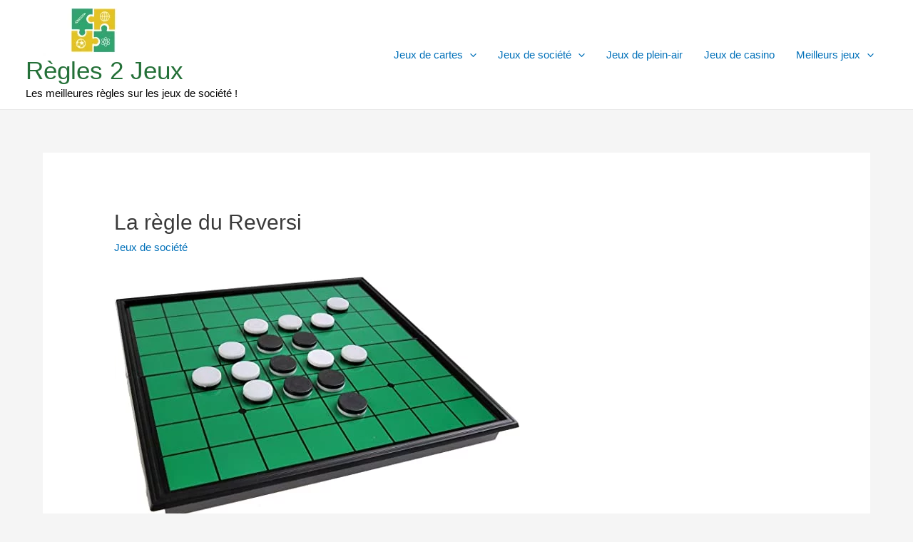

--- FILE ---
content_type: text/html; charset=utf-8
request_url: https://www.google.com/recaptcha/api2/aframe
body_size: 266
content:
<!DOCTYPE HTML><html><head><meta http-equiv="content-type" content="text/html; charset=UTF-8"></head><body><script nonce="9vwoOhSGBhetOuy88_qOZw">/** Anti-fraud and anti-abuse applications only. See google.com/recaptcha */ try{var clients={'sodar':'https://pagead2.googlesyndication.com/pagead/sodar?'};window.addEventListener("message",function(a){try{if(a.source===window.parent){var b=JSON.parse(a.data);var c=clients[b['id']];if(c){var d=document.createElement('img');d.src=c+b['params']+'&rc='+(localStorage.getItem("rc::a")?sessionStorage.getItem("rc::b"):"");window.document.body.appendChild(d);sessionStorage.setItem("rc::e",parseInt(sessionStorage.getItem("rc::e")||0)+1);localStorage.setItem("rc::h",'1768839795392');}}}catch(b){}});window.parent.postMessage("_grecaptcha_ready", "*");}catch(b){}</script></body></html>